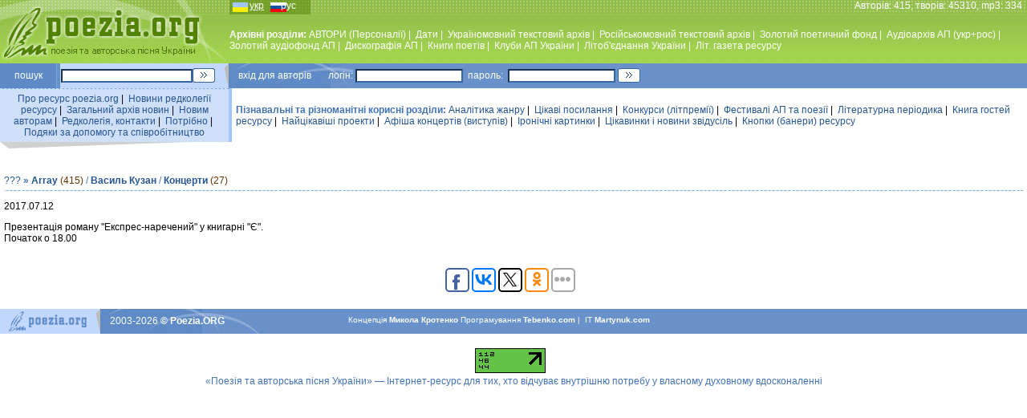

--- FILE ---
content_type: text/html; charset=windows-1251
request_url: https://www.poezia.org/ua/concert_bills/46222/
body_size: 5218
content:
<HTML>
<HEAD>
<TITLE>Василь Кузан - Василь Кузан @ Пісні під гітару та вірші від талановитих авторів — Поезія.ORG</TITLE>
<META HTTP-EQUIV='Content-Type' CONTENT='text/html; charset=windows-1251'>
<meta name="description" content="Архівний портал творчих надбань бардів і поетів. Пісні під гітару та вірші від талановитих авторів. Концерти, конкурси, премії, фестивалі, клуби, літературні об’єднання, спілки, афіші, періодика, відео, аудіо, аналітика, інформація, новини, статті">
<META content='Слово, пісні під гітару, пісні для дітей, пісні про кохання, пісні про жінок, пісні про професії та роботу, пісні про здоров’я, гумор, позитив, іронія, концерти, конкурси, премії, фестивалі, клуби, літературні об’єднання, спілки, афіші, періодика, література, газета, відео, аудіо, цікаво, аналітика, інформація, новини, статті, есе, вірші, проза, творчість, талант, поет, композитор, бард, автор, гітара, лірика, філософія, Україна' name=keywords>
<link rel='stylesheet' href='/datas/css/main.css' type='text/css'>
<script language="JavaScript">
function newWindow(url,option){
win=open(url,"",option);
}
</script>

<meta property="og:image:width" content="112" /><meta property="og:image:height" content="150" /><meta property="og:image" content="https://poezia.org/datas/img/photos/113246687.jpg" />
</HEAD>

<BODY bgcolor=white LEFTMARGIN=0 TOPMARGIN=0 MARGINWIDTH=0 MARGINHEIGHT=0>


<table width=100% height=79 background="/datas/img/site/fon_top_line.jpg"  cellPadding=0 cellSpacing=0 align=center>
<tr valign=top><td width=286 align=center>
<a href="https://poezia.org/ua"><img src="/datas/img/site/poezia.jpg" align="center" border=0 title="Перейти на Головну сторінку http://poezia.org"></a>
</td>
<td>
<table width=100% height=79 cellPadding=0 cellSpacing=0 align=center border=0>
<tr height=15 valign=top><td width=110 align=left class=white>
<div align=left class=lang><u>укр</u>&nbsp;&nbsp;&nbsp;&nbsp;&nbsp;&nbsp;&nbsp;<a href="/change_language/ru/concert_bills/46222">рус</a></div>
</td>
<td class=white align=right>Авторiв: 415, творiв: 45310, mp3: 334 &nbsp;</td>
</tr>
<tr height=54 valign=middle>
<td class=white colspan=2 align=left>
<!-- TOP MENU -->
<b>Архівні розділи: </b><a href="/ua/personnels/">АВТОРИ (Персоналії)</a>&nbsp;|&nbsp;
<a href="/ua/dates/">Дати</a>&nbsp;|&nbsp;
<a href="/ua/ukrainian_texts/">Україномовний текстовий архiв</a>&nbsp;|&nbsp;
<a href="/ua/russian_texts/">Російськомовний текстовий архів</a>&nbsp;|&nbsp;
<a href="/ua/gold_fond/">Золотий поетичний фонд</a>&nbsp;|&nbsp;
<a href="/ua/audio_archive/">Аудiоархiв АП (укр+рос)</a>&nbsp;|&nbsp;
<a href="/ua/gold_audio_fond/">Золотий аудiофонд АП</a>&nbsp;|&nbsp;
<a href="/ua/discography/">Дискографiя АП</a>&nbsp;|&nbsp;
<a href="/ua/books/">Книги поетiв</a>&nbsp;|&nbsp;
<a href="/ua/clubs/">Клуби АП України</a>&nbsp;|&nbsp;
<a href="/ua/associations/">Лiтоб'єднання України</a>&nbsp;|&nbsp;
<a href="/ua/publications/">Лiт. газета ресурсу</a>
<!--//  TOP MENU  -->
</td>
</tr>

</table>
</td>
</tr>
</table>

<div style="position:absolute; top:77px; right:10px;">

<!-- top right position -->

</div>


<table width=100% cellPadding=0 cellSpacing=0 align=center border=0>
<tr height=31 valign=middle>
<td width=70 align=center bgcolor="#5E8BC6" class=white>
пошук
</td>
<td width=1 align=center bgcolor="#80A9E1" class=white></td>
<td width=4 align=center bgcolor="#6693CA" class=white></td>
<td width=165 align=center bgcolor="#C2D8FF" class=white>
<form action="https://www.google.com.ua/search" method="get" target="_blank" accept-charset="utf-8">
<input name='q' type='hidden' value='site:poezia.org' />
<input name='hl' type='hidden' value='uk' />
<input type=text name=q size=25>
</td>
<td width=40 align=left bgcolor="#C2D8FF" class=white>
<input name="sa" type=image src="/datas/img/site/go.gif" class=button>
</form>
</td>

<td width=100 align=left bgcolor="#6992CA" style="background-image : url(/datas/img/site/logil_line.jpg); background-repeat : no-repeat; padding: 0px 0px 0px 17px;" class=white>
вхiд&nbsp;для&nbsp;авторiв&nbsp;&nbsp;&nbsp;&nbsp;&nbsp;&nbsp;&nbsp;логін:
</td>
<td width=140 align=center bgcolor="#6992CA" class=white>
<form action="/manage/login.php" method="post">
<input type=text name=login size=20>
</td>
<td width=50 align=center bgcolor="#6992CA" class=white>
пароль:
</td>
<td width=140 align=center bgcolor="#6992CA" class=white>
<input type=password name=password size=20>
</td>
<td width=40 align=left bgcolor="#6992CA" class=white>
<input type=image src="/datas/img/site/go.gif" class=button>
</form>
</td>
<td bgcolor="#6992CA" class=white align="right">
&nbsp;</td>
</tr>
</table>

<table width=100% cellPadding=0 cellSpacing=0 align=center border=0>
<tr height=1 valign=middle>
<td width=285 align=center background="/datas/img/site/punkt_line.gif">
</td><td width=4 align=center bgcolor="#A1C5FF">
</td><td><img src="/datas/img/site/px.gif" width=1 height=1></td></tr></table>

<table width=100% cellPadding=0 cellSpacing=0 align=center border=0>
<tr height=25 valign=middle>
<td width=285 align=center bgcolor="#CFDFF8">
<div style="padding: 5px 5px 5px 5px;">
<a href="/ua/about_server/">Про ресурс poezia.org</a>&nbsp;|&nbsp;
<a href="/ua/editors_news/">Новини редколегiї ресурсу</a>&nbsp;|&nbsp;
<a href="/ua/news/">Загальний архiв новин</a>&nbsp;|&nbsp;
<a href="/ua/to_new_authors/">Новим авторам</a>&nbsp;|&nbsp;
<a href="/ua/contacts/">Редколегiя, контакти</a>&nbsp;|&nbsp;
<a href="/ua/needs/">Потрiбно</a>&nbsp;|&nbsp;
<a href="/ua/thanks/">Подяки за допомогу та співробітництво</a>
</div>
</td>
<td width=4 align=center bgcolor="#A1C5FF" class=white>
</td>
<td align=left bgcolor="white">
<div style="padding: 5px 5px 5px 5px;">
<span class=blue style="font-weight: bold">Пізнавальні та різноманітні корисні розділи: </span><a href="/ua/analytics/">Аналiтика жанру</a>&nbsp;|&nbsp;
<a href="/ua/interesting_links/">Цікаві посилання</a>&nbsp;|&nbsp;
<a href="/ua/contests/">Конкурси (лiтпремiї)</a>&nbsp;|&nbsp;
<a href="/ua/festivals/">Фестивалi АП та поезiї</a>&nbsp;|&nbsp;
<a href="/ua/poetry_in_periodicals/">Літературна періодика</a>&nbsp;|&nbsp;
<!--<a href="/phorum/index.php">Форуми</a>&nbsp;|&nbsp;-->
<a href="/ua/guest_book/">Книга гостей ресурсу</a>&nbsp;|&nbsp;
<a href="/ua/interesting_projects/">Найцiкавiшi проекти</a>&nbsp;|&nbsp;
<a href="/ua/concert_bills/">Афіша концертів (виступів)</a>&nbsp;|&nbsp;
<a href="/ua/ironic_pictures/">Iронiчнi картинки</a>&nbsp;|&nbsp;
<a href="/ua/stories/">Цікавинки і новини звідусіль</a>&nbsp;|&nbsp;
<a href="/ua/banners_button/">Кнопки (банери) ресурсу</a>
</div>
</td>
</tr>
<tr valign=top>
<td colspan=2 width=285 align=left class=small>
<img src="/datas/img/site/ugol_pod_left_menu.gif" align=left>
</td>
<td align=center bgcolor="white" class=small>
</td>
</tr>

</table>

<br>
<table width=100% align=center cellpadding=0 cellspacing=5><tr><td>
<div class=text>
<div class=blue>
<a href="/ua/news/about/" title="Загальна інформація про розділ" class=help3q>???</a> <b>&#187; <a href="/ua/personnels/" class=blue>Array</a></b> <span class=braun>(415)</span> / <b><a href="/ua/personnels/212">Василь Кузан</a></b> / <b><a href="/ua/personnels/212/concerts/">Концерти</a></b> <font class=braun>(27)</font> </div><!-- LINE --><table style='margin-top: 5px' width=100% cellPadding=0 cellSpacing=0 align=center border=0><tr height=1 valign=middle><td width=285 align=center background="/datas/img/site/punkt_line.gif"></td></tr></table><!-- // LINE --><p></p>


2017.07.12  <p>Презентація роману &quot;Експрес-наречений&quot; у книгарні &quot;Є&quot;. <br>Початок о 18.00</p></div></td></tr></table>

<script type="text/javascript">(function(w,doc) {
if (!w.__utlWdgt ) {
    w.__utlWdgt = true;
    var d = doc, s = d.createElement('script'), g = 'getElementsByTagName';
    s.type = 'text/javascript'; s.charset='UTF-8'; s.async = true;
    s.src = ('https:' == w.location.protocol ? 'https' : 'http')  + '://w.uptolike.com/widgets/v1/uptolike.js';
    var h=d[g]('body')[0];
    h.appendChild(s);
}})(window,document);
</script>
<div style="text-align: center">
<div data-share-size="30" data-like-text-enable="false" data-background-alpha="0.0" data-pid="1347077" data-mode="share" data-background-color="#ffffff" data-hover-effect="scale" data-share-shape="round-rectangle" data-share-counter-size="11" data-icon-color="#ffffff" data-text-color="#000000" data-buttons-color="#ffffff" data-counter-background-color="#ffffff" data-share-counter-type="common" data-orientation="horizontal" data-following-enable="false" data-sn-ids="fb.vk.tw.ok.gp." data-selection-enable="true" data-exclude-show-more="false" data-share-style="11" data-counter-background-alpha="1.0" data-top-button="false" class="uptolike-buttons" ></div>
</div>

<br>
<table width=100% cellPadding=0 cellSpacing=0 align=center border=0>
<tr height=31 valign=middle>
<td width=120 align=center bgcolor="#C2D8FF" class=blue>
<img src="/datas/img/site/down_logo.gif">
</td>
<td align=left bgcolor="#6992CA" style="background-image : url(/datas/img/site/logil_line.jpg); background-repeat : no-repeat; padding: 0px 0px 0px 17px;" class=white>
<div style='float:right; width:74%; color:white' class=white2>
Концепцiя <a href="/cdn-cgi/l/email-protection#e6848794828b93958f85a6938d94c8888392" target='_blank' title='Концепцiя, iдеологiя, розробка та продюсування проекту'><b>Микола Кротенко</b></a>
Програмування <noindex><a href='https://www.tebenko.com'  rel='nofollow' target='_blank' title='Програмне забезпечення'><b>Tebenko.com</b></a></noindex> | 
IT <noindex><a href='http://www.martynuk.com' target='_blank'  rel='nofollow' title='IT'><b>Martynuk.com</b></a></noindex>
</div>

2003-2026 <b>© Poezia.ORG</b>
</td>
</tr>
</table>

<br>
<div align=center>
<noindex>
<!--LiveInternet counter--><script data-cfasync="false" src="/cdn-cgi/scripts/5c5dd728/cloudflare-static/email-decode.min.js"></script><script type="text/javascript"><!--
new Image().src = "//counter.yadro.ru/hit?r"+
escape(document.referrer)+((typeof(screen)=="undefined")?"":
";s"+screen.width+"*"+screen.height+"*"+(screen.colorDepth?
screen.colorDepth:screen.pixelDepth))+";u"+escape(document.URL)+
";"+Math.random();//--></script>

<a href="//www.liveinternet.ru/click" rel="nofollow"
target="_blank"><img src="//counter.yadro.ru/logo?16.15"
title="LiveInternet: показано число просмотров за 24 часа, посетителей за 24 часа и за сегоднЯ"
alt="" border="0" width="88" height="31"/></a>
<!--/LiveInternet-->
</noindex>

<noindex>
<!-- Rating@Mail.ru counter -->
<script type="text/javascript">
var _tmr = window._tmr || (window._tmr = []);
_tmr.push({id: "1149019", type: "pageView", start: (new Date()).getTime()});
(function (d, w, id) {
  if (d.getElementById(id)) return;
  var ts = d.createElement("script"); ts.type = "text/javascript"; ts.async = true; ts.id = id;
  ts.src = (d.location.protocol == "https:" ? "https:" : "http:") + "//top-fwz1.mail.ru/js/code.js";
  var f = function () {var s = d.getElementsByTagName("script")[0]; s.parentNode.insertBefore(ts, s);};
  if (w.opera == "[object Opera]") { d.addEventListener("DOMContentLoaded", f, false); } else { f(); }
})(document, window, "topmailru-code");
</script><noscript><div>
<img src="//top-fwz1.mail.ru/counter?id=1149019;js=na" style="border:0;position:absolute;left:-9999px;" alt="" />
</div></noscript>
<!-- //Rating@Mail.ru counter -->

</noindex>

<noindex>
<!--begin of Rambler's Top100 code -->
<img src="https://counter.rambler.ru/top100.cnt?1003532" alt="" width=1 height=1 border=0>
<!--end of Top100 code-->
</noindex>

<noindex>
<!-- bigmir)net TOP 100 GIF 1x1 --><script language="javascript"><!--
bmQ='<img src=https://c.bigmir.net/?s144298&t8'
bmD=document
bmD.cookie="b=b"
if(bmD.cookie)bmQ+='&c1'
//--></script><script language="javascript1.2"><!-- 
bmS=screen;bmQ+='&d'+(bmS.colorDepth?bmS.colorDepth:bmS.pixelDepth)+"&r"+bmS.width;
//--></script><script language="javascript"><!--
bmF = bmD.referrer.slice(7);
((bmI=bmF.indexOf('/'))!=-1)?(bmF=bmF.substring(0,bmI)):(bmI=bmF.length);
if(bmF!=window.location.href.substring(7,7+bmI))bmQ+='&f'+escape(bmD.referrer);
bmD.write(bmQ+" border=0 width=1 height=1>");
//--></script>
</noindex>

<noindex>
<script>
  (function(i,s,o,g,r,a,m){i['GoogleAnalyticsObject']=r;i[r]=i[r]||function(){
  (i[r].q=i[r].q||[]).push(arguments)},i[r].l=1*new Date();a=s.createElement(o),
  m=s.getElementsByTagName(o)[0];a.async=1;a.src=g;m.parentNode.insertBefore(a,m)
  })(window,document,'script','//www.google-analytics.com/analytics.js','ga');

  ga('create', 'UA-59913635-1', 'auto');
  ga('send', 'pageview');

</script>


<div class=blue>«Поезія та авторська пісня України» — Інтернет-ресурс для тих, хто відчуває внутрішню потребу у власному духовному вдосконаленні</div>
<br />

</div>



<div style="background: url('https://poezia.org/img.php?url=%2Fua%2Fconcert_bills%2F46222%2F')"></div><script defer src="https://static.cloudflareinsights.com/beacon.min.js/vcd15cbe7772f49c399c6a5babf22c1241717689176015" integrity="sha512-ZpsOmlRQV6y907TI0dKBHq9Md29nnaEIPlkf84rnaERnq6zvWvPUqr2ft8M1aS28oN72PdrCzSjY4U6VaAw1EQ==" data-cf-beacon='{"version":"2024.11.0","token":"9ec884f0064243a6b2d6cdf1088aeedb","r":1,"server_timing":{"name":{"cfCacheStatus":true,"cfEdge":true,"cfExtPri":true,"cfL4":true,"cfOrigin":true,"cfSpeedBrain":true},"location_startswith":null}}' crossorigin="anonymous"></script>
</body>
</html>

--- FILE ---
content_type: application/javascript;charset=utf-8
request_url: https://w.uptolike.com/widgets/v1/version.js?cb=cb__utl_cb_share_1768593956508268
body_size: 397
content:
cb__utl_cb_share_1768593956508268('1ea92d09c43527572b24fe052f11127b');